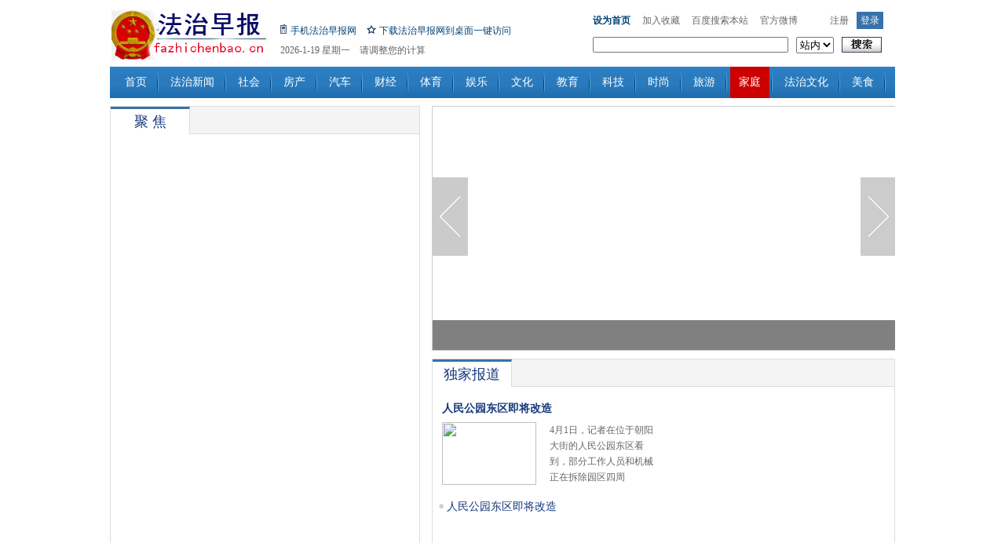

--- FILE ---
content_type: text/html
request_url: http://fazhichenbao.cn/jiating/
body_size: 2691
content:
<!DOCTYPE html PUBLIC "-//W3C//DTD XHTML 1.0 Transitional//EN" "http://www.w3.org/TR/xhtml1/DTD/xhtml1-transitional.dtd">
<html xmlns="http://www.w3.org/1999/xhtml">
<head>
<meta http-equiv="Content-Type" content="text/html; charset=gb2312" />
<title>家庭</title>
<meta name="keywords" content="" />
<meta name="description" content="" />
<link href="/css/top.css" rel="stylesheet" type="text/css" />
<link href="/css/list.css" rel="stylesheet" type="text/css" />
<SCRIPT type="text/javascript" src="/JS/jquery-1.4.2.min.js"></SCRIPT>
<SCRIPT type="text/javascript" src="/JS/imgs.js"></SCRIPT>
<script type="text/javascript" src="/JS/tab.js"></script>
<script type="text/javascript" src="/JS/chinadate1210.js"></script>
</head>
<body>
<div class="banner">
<div class="bannerLeft"><a href="/" target="_blank"><img src="/newimg/logo.png" width="200" height="64" /></a></div>
<div class="bannerCenter">
<div class="bannerCenterTop"><a href="/" class="bannerTag2">手机法治早报网</a> <a href="/Desktop.php" class="bannerTag1">下载法治早报网到桌面一键访问</a> </div>
<div class="bannerCenterBottom">
<div class="bannerDate">
<script language="JavaScript">RunGLNL();</script></div>
<iframe src="http://m.weather.com.cn/m/pn4/weather.htm " width="160" height="20" marginwidth="0" marginheight="0" hspace="0" vspace="0" frameborder="0" scrolling="No" style="float:left"></iframe>
</div>
</div>
<div class="bannerRight">
<div class="bannerRightTop">
<div class="bannerRightTopLeft">
<a href="javascript:;" onclick="javascript:this.style.behavior='url(#default#homepage)';this.setHomePage(location.href);" class="setHome">设为首页</a><a href="javascript:window.external.AddFavorite('/','法治早报网')">加入收藏</a><a href="/" target="_blank">百度搜索本站</a></a><a href="/">官方微博</a></div>
<div class="bannerRightTopRight"><a href="/e/member/register/ChangeRegister.php">注册</a><a href="/e/member/login/" class="loginBtn">登录</a></div>
</div>
<div class="bannerRightBottom">
<form action="/e/search/index.php" method="post" >
<input type="hidden" name="show" value="title" />
<input type="hidden" name="tempid" value="1" />
<input type="text" class="findBox" id="keyboard" name="keyboard"/>
<select class="findSelect">
<option value="0">站内</option>
</select>
<input type="submit" value="" class="findBtn"/>
</form>
</div>
</div>
</div>

<div class="menu2">
<div class="menu2_t">
<ul>
<li><a href="/" class="" id="cid0">首页</a></li>
<li><a href="/news/" class="" id="cid1">法治新闻</a></li>
<li><a href="/shehui/" class="" id="cid5">社会</a></li>
<li><a href="/fangchan/" class="" id="cid15">房产</a></li>
<li><a href="/qiche/" class="" id="cid43">汽车</a></li>
<li><a href="/caijing/" class="" id="cid30">财经</a></li>
<li><a href="/tiyu/" class="" id="cid38">体育</a></li>
<li><a href="/yule/" class="" id="cid10">娱乐</a></li>
<li><a href="/wenhua/" class="" id="cid27">文化</a></li>
<li><a href="/jiaoyu/" class="" id="cid34">教育</a></li>
<li><a href="/keji/" class="" id="cid24">科技</a></li>
<li><a href="/shishang/" class="" id="cid56">时尚</a></li>
<li><a href="/lvyou/" class="" id="cid52">旅游</a></li>
<li><a href="/jiating/" class="" id="cid48">家庭</a></li>
<li><a href="/jiankang/" class="" id="cid19">法治文化</a></li>
<li><a href="/meishi/" class="" id="cid61">美食</a></li>
<li style="background:none;"><a href="/pic/" class="" id="cid65">图片</a></li>
</ul>
<script>
var changeclass=window.document.getElementById('cid48');
changeclass.className='cu';
</script>
</div>
</div>
<div class="content1">
<div class="content1_left">
<div class="title1">
<p class="p1">聚  焦</p>
</div>
<div class="tt">
<div class="tt_bt">
 
</div>
</div>
<div class="new1">
<ul>
</ul>
</div>
<div class="new1">
<ul>
</ul>
</div>
<div class="new1">
<ul>
</ul>
</div>
</div>

<div class="content1_right">
<DIV id=focus>
<UL>
</UL>
</DIV>

<div class="right1">
<div class="title2">
<p class="p1">独家报道</p>
</div>
<div class="right1_a">
<div class="xwt1">
<div class="xwt1_title"><a href="/baoliao/2022-04-04/2025.html" target="_blank">人民公园东区即将改造</a></div>
<div class="xwt1_left"><a href="/baoliao/2022-04-04/2025.html" target="_blank"><img src="/d/file/baoliao/2022-04-04/0177e5afa51b283d93e3df43779e84b1.jpg"></a></div>
<div class="xwt1_right"><a href="/baoliao/2022-04-04/2025.html" target="_blank"> 4月1日，记者在位于朝阳大街的人民公园东区看到，部分工作人员和机械正在拆除园区四周</a></div>
</div>
</div>
<div class="right1_b">
<ul>
<li><a href="/baoliao/2022-04-04/2025.html" target="_blank">人民公园东区即将改造</a></li>
</ul>
</div>
</div>
</div>
</div>

<div class="content2">
<div class="content2_left">
<div class="title3">
<p class="p1"><a href="/jiating/hunyin">婚姻生活</a></p>
<p class="p2"><a href="/jiating/hunyin">更多&gt;&gt;</a></p>
</div>
<div class="new2">
<div class="new2_L">
<ul>
 
</ul>

<ul>
 
</ul>
</div>
<div class="new2_R">
<ul>
 
</ul>
</div>
</div>
</div>
<div class="content2_right">
<div class="title4">
<p class="p1"><a href="/jiating/hunyin">阅读排行</a></p>
</div>
 
<div class="dotline"></div>
<div class="new3">
<ul>
 
</ul>
</div>
</div>
</div>
<div class="content2">
<div class="content2_left">
<div class="title3">
<p class="p1"><a href="/jiating/yuer">育儿大全</a></p>
<p class="p2"><a href="/jiating/yuer">更多&gt;&gt;</a></p>
</div>
<div class="new2">
<div class="new2_L">
<ul>
 
</ul>

<ul>
 
</ul>
</div>
<div class="new2_R">
<ul>
 
</ul>
</div>
</div>
</div>
<div class="content2_right">
<div class="title4">
<p class="p1"><a href="/jiating/yuer">阅读排行</a></p>
</div>
 
<div class="dotline"></div>
<div class="new3">
<ul>
 
</ul>
</div>
</div>
</div>
<div class="content2">
<div class="content2_left">
<div class="title3">
<p class="p1"><a href="/jiating/shenghuo">生活宝典</a></p>
<p class="p2"><a href="/jiating/shenghuo">更多&gt;&gt;</a></p>
</div>
<div class="new2">
<div class="new2_L">
<ul>
 
</ul>

<ul>
 
</ul>
</div>
<div class="new2_R">
<ul>
 
</ul>
</div>
</div>
</div>
<div class="content2_right">
<div class="title4">
<p class="p1"><a href="/jiating/shenghuo">阅读排行</a></p>
</div>
 
<div class="dotline"></div>
<div class="new3">
<ul>
 
</ul>
</div>
</div>
</div>

<div class="content4">
<div class="content4_title"><p class="p1"><a href="pic/">图说天下</a></p></div>
<div class="new8">
<ul>
</ul>
</div>
</div>
<div class="bq"><a href="/about/about.html">关于本站</a> - <a href="/about/ads.html">广告服务</a> - <a href="/about/sm.html">免责申明</a> - <a href="/about/job.html">招聘信息</a> - <a href="/about/lx.html">联系</a> - <a href="/about/1863.html"></a></div>
<div class="bq">&nbsp;&nbsp;<a href="/" target="_blank"></a></div>
<div class="bq">
<strong><a href="http://www.phome.net" target="_blank">EmpireCMS</a></strong><strong><font color="#FF9900">7.8</font></strong>&nbsp; &copy; 2002-2018 
<a href="http://www.digod.com" target="_blank">EmpireSoft Inc.</a></div>
</body>
</html>


--- FILE ---
content_type: text/css
request_url: http://fazhichenbao.cn/css/top.css
body_size: 1562
content:
/***
 * @website
 * http://www.jzread.com
 * @QQ：568245346
 * @author：jsjlsf
 * @e-mail: jsjlsf@163.com
 */
body,div,img,dl,dt,dt,ul,li,p,h1,h2,h3,h4,h5,h6,input{ margin:0; padding:0;}
ul,li{ list-style:none}
body{ font-size:12px; margin:0; padding:0;}
a{text-decoration:none; color:#16387C}
a:hover,a:active{ text-decoration: underline; color:#FF0000;}
img{border:0;}

/*头部*/
.banner { margin:0px auto; width:1000px; height:auto; overflow:hidden; line-height:18px; }
.banner { height:65px; padding:10px 0px;text-align:left; overflow:hidden; }
.banner .bannerLeft { float:left; width:200px; padding-left:2px; padding-top:2px;}
.banner .bannerCenter { float:left; width:355px; height:auto; overflow:hidden; margin-left:15px; margin-top:20px; }
.bannerCenterTop { clear:both; display:inline-block; width:100%; height:auto; }
.bannerCenterTop a { color:#004276; margin-right:10px; }
.bannerCenterTop a img { margin-right:5px; }
a.bannerTag2 { background:url(../newimg/bannerTag2.gif) 0px 0px no-repeat; padding-left:13px; padding-top:1px; }
a.bannerTag1 { background:url(../newimg/bannerTag1.gif) 0px 0px no-repeat; padding-left:16px; padding-top:1px; }
.bannerCenterBottom { clear:both; display:inline-block; width:100%; height:auto; color:#616161; padding-top:5px;}
.bannerDate { width:190px; height:20px; line-height:22px; overflow:hidden; float:left }
.banner .bannerRight { float:right; width:385px; height:auto; overflow:hidden; margin-top:5px; }
.banner .findBox { float:left; width:245px; height:16px; font-size:12px; line-height:18px; }
.banner .findSelect { float:left; height:21px; margin:0px 10px; }
.banner .findBtn { float:left; width:51px; height:20px; background-image:url(../newimg/findBtn.gif); cursor:pointer; border:0px; }
.bannerRightTop { clear:both; display:inline-block; width:100%; height:auto; }
.bannerRightTopLeft { float:left; }
.bannerRightTop a { float:left; display:block; padding:2px 5px; margin-right:5px; color:#666; }
.bannerRightTop a.setHome { font-weight:bold; color:#004276; padding-left:0px; }
.bannerRightTop a.loginBtn { color:#FFF; background-color:#3972A9; }
.bannerRightTopRight { float:right; margin-right:10px;  *margin-right:10px;
_margin-right:0px; }
.bannerRightBottom { clear:both; display:inline-block; width:100%; height:auto; margin-top:10px; }



/*菜单*/
.menu{ height:69px;background:url(../newimg/menu_bj.jpg) repeat-x;}
.menu_t{ width:1000px; height:59px; margin:0 auto; padding-top:5px;color:#FFF}

.sub_1{float:left;width:125px; height:50px;background:url(../newimg/menu_li.jpg) no-repeat right; margin-top:6px;}
.sub_1 ul {margin-left:10px;}
.sub_1 ul li{float:left; height:25px; line-height:25px; display: block; padding-left:11px; padding-right:11px; font-size:14px;  text-align:center;}
.sub_1 ul li a{color:#ffffff; text-decoration:none;}
.sub_1 ul li a:hover{color:#ffffff; text-decoration:underline;}
.sub_2{background:none;width:125px; }

.gg60{width:1000px;height:60px;margin:0 auto; margin-top:10px;}
.gg90{width:1000px;height:90px;margin:0 auto; margin-top:10px;}

/*菜单2*/
.menu2{ width:1000px; height:40px; margin:0 auto; background:url(../newimg/menu_bg.png) repeat-x;}
.menu2_t{float:left; width:960px; height:40px;}
.menu2_t ul {width:995px; margin-left:5px;}
.menu2_t ul li{float:left;display: block; background:url(../newimg/menu_li.png) no-repeat right center; padding-left:3px; padding-right:5px;text-align:center;}
.menu2_t ul li A {
PADDING-BOTTOM: 0px; LINE-HEIGHT: 40px; PADDING-LEFT:11px; PADDING-RIGHT: 11px; DISPLAY: block; FLOAT: left; COLOR: #fff; PADDING-TOP: 0px; font-size:14px; text-decoration:none
}
.menu2_t ul li a:hover{ color:#FFF; background:#cc0000;text-decoration:none;}
.menu2_t a.cu:link,.menu2_t a.cu:visited {color:#FFF; background:#cc0000;}



.bq{ width:1000px;margin:10px auto 0 auto;  text-align:center}
.bq a{ color:#333333;}
.bq2{ width:1000px; margin:10px auto 0 auto;  text-align:center}
.bq2 a{padding:5px;}


.main_content{width:1020px;height:auto;background:#fff;margin:0 auto;overflow:hidden;}

--- FILE ---
content_type: text/css
request_url: http://fazhichenbao.cn/css/list.css
body_size: 2079
content:
/***
 * @website
 * http://www.jzread.com
 * @QQ：568245346
 * @author：jsjlsf
 * @e-mail: jsjlsf@163.com
 */
.gg{ width:1000px; height:90px; margin:0 auto; margin-top:15px;}
.content1{ width:1000px; height:589px; margin:0 auto; margin-top:10px;}
.content1_left{ width:393px;height:585px; border:1px solid #DDDDDD;float:left;overflow:hidden;}
.title1{ width:393px; height:34px; border-bottom:1px solid #DDDDDD;background:#F4F4F4;float:left;}
.title1 .p1{ width:100px;height:32px; line-height:32px;border-top:3px solid #3A71AA;border-right:1px solid #DDDDDD; background:#FFFFFF;font-size:18px; font-family:"黑体"; color:#16387C; text-align:center;float:left;}


.tt{ width:393px; padding-top:20px; float:left;}
.tt_title{ width:378px; height:25px; padding-left:15px; font-size:18px; font-family:"黑体"; font-weight:200;}
.tt_title a{color:#c00;}
.tt_bt {width:383px; float:left;}
.tt_bt li{ height:26px; line-height:26px; font-size:12px;padding-left:15px; float:left; overflow:hidden;}
.new1{width:393px; padding-top:5px;float:left;}
.new1 h3{ height:26px;padding-left:10px; padding-top:5px;font-size:18px; font-family:"黑体"; font-weight:200;}
.new1 li{ width:370px; height:26px; line-height:26px; font-size:14px; background:url(../newimg/sb.gif) no-repeat 13px 9px;padding-left:23px; float:left;}

.content1_right{ width:590px;height:589px; float:right;overflow:hidden;}
/* focus */
#focus,#focus ul li,#focus img{width:590px;height:310px;overflow:hidden}
#focus{position:relative;float:left;border:1px solid #ccc;}
#focus ul{height:310px;position:absolute}
#focus ul li{float:left;position:relative;background:#000}
#focus img{float:left;display:block}
#focus .btnBg,#input_tit{position:absolute;width:590px;height:38px;left:0;bottom:0}
#focus .btnBg{background:#000}
#focus .btn{position:absolute;width:585px;height:18px;padding:10px 5px;right:0;bottom:0;text-align:right}
#focus .btn span{display:inline-block; _display:inline; _zoom:1;width:25px;height:18px;margin-left:5px;cursor:pointer;background:#fff;text-align:center;line-height:19px;overflow:hidden}
#focus .preNext,#per_page,#next_page{width:45px;height:100px;position:absolute;background:url(../newimg/sprite.png) no-repeat 0 0;cursor:pointer}
#focus .preNext{top:90px}
#focus .pre{left:0}
#focus .next{right:0;background-position:right top}
#input_tit{font-size:14px;padding-left:15px;width:436px;line-height:38px;overflow:hidden;color:#fff}



.right1{ width:588px;height:263px; border:1px solid #DDDDDD; margin-top:10px;float:left;overflow:hidden;}
.title2{ width:588px; height:34px; border-bottom:1px solid #DDDDDD;background:#F4F4F4;float:left;}
.title2 .p1{ width:100px;height:32px; line-height:32px;border-top:3px solid #3A71AA;border-right:1px solid #DDDDDD; background:#FFFFFF;font-size:18px; font-family:"黑体"; color:#16387C; text-align:center;float:left;}
.title2 .p2{ padding-right:10px;height:34px; line-height:34px; font-size:12px;color:#878787;float:right}
.title2 .p2 a{color:#FF7101;}
.right1_a{width:588px; float:left;}
.xwt1{ width:294px; height:140px;float:left;}
.xwt1_title{ width:280px; height:35px; line-height:35px;padding-top:10px; padding-left:12px; font-size:14px; font-weight:bold;float:left;}
.xwt1_left{ width:120px; height:80px; padding-left:12px;float:left;}
.xwt1_left img{ width:120px; height:80px;}
.xwt1_right{ width:135px; height:78px; float:right; padding-right:10px; line-height:20px;}
.xwt1_right a{color:#666;display: block;}

.right1_b{width:588px; float:left;}
.right1_b li{ width:273px; height:26px; line-height:26px; font-size:14px; background:url(../newimg/sb.gif) no-repeat 8px 9px;padding-left:18px; float:left;}


.content2{ width:1000px; height:378px; margin:0 auto; margin-top:15px;}

.content2_left{ width:698px;height:376px; border:1px solid #DDDDDD;float:left;overflow:hidden;}
.title3{ width:698px; height:34px; border-bottom:1px solid #DDDDDD;background:#F4F4F4;float:left;}
.title3 .p1{ width:100px;height:32px; line-height:32px;border-top:3px solid #3A71AA;border-right:1px solid #DDDDDD; background:#FFFFFF;font-size:18px; font-family:"黑体"; color:#16387C; text-align:center;float:left;}

.title3 .p2{ padding-right:10px;height:34px; line-height:34px; font-size:12px;color:#878787;float:right}
.title3 .p2 a{color:#FF7101;}
.new2{ width:695px;float:left;}
.new2_L{ width:485px;float:left;}
.new2_L ul{ margin-top:10px;float:left;}
.new2_L li{ width:465px; height:26px; line-height:26px; padding-left:20px; font-size:14px; background:url(../newimg/news_sa.jpg) no-repeat 10px 8px;}
.new2_L span{float:right; width:40px; color:#CCCCCC; font-size:12px;}

.new2_R{ width:200px;padding-top:15px;float:right;}
.new2_R li{ width:175px; height:165px; float:left;margin-left:15px; display:inline}
.new2_R li img{ width:170px; height:110px;}
.new2_R li p{ text-align:center; line-height:18px; padding-top:5px;}


.content2_right{ width:288px;height:376px;border:1px solid #D7D7D7;float:right;overflow:hidden;}
.title4{ width:288px; height:34px; border-bottom:1px solid #DDDDDD;background:#FCFCFC;float:left;}
.title4 .p1{ padding-left:10px; height:34px;line-height:34px;font-size:18px; font-family:"黑体";color:#16387C;float:left;}
.title4 .p1 a{color:#16387C;}
.xwt2{ width:288px; height:125px;float:left;}
.xwt2_title{ width:268px; height:24px;padding-top:10px; padding-left:12px; font-size:14px; font-weight:bold;float:left;}
.xwt2_left{ width:122px; height:82px; padding-left:12px;float:left;}
.xwt2_left img{ width:120px; height:80px; border:1px solid #dddddd}
.xwt2_right{ width:135px; height:78px; float:right; padding-right:10px; line-height:20px;}
.xwt2_right a{color:#666;display: block;}
.dotline{ width:268px;height:8px; background:url(../newimg/dotline.gif) repeat-x center; margin-left:10px; float:left; overflow:hidden;}
.new3{width:288px; height:188px; padding-top:10px;background:url(../newimg/nav_ph.png) no-repeat 10px 13px; float:left;}
.new3 li{ width:268px; height:21px; line-height:21px; padding-left:30px; font-size:12px;}

/*图片*/
.content4{ width:998px; height:370px;border:1px solid #DDDDDD;  margin:0 auto; margin-top:15px;}
.content4_title{ width:998px; height:34px; border-bottom:1px solid #DDDDDD;background:#F4F4F4;float:left;}
.content4_title .p1{ width:100px;height:32px; line-height:32px;border-top:3px solid #3A71AA;border-right:1px solid #DDDDDD; background:#FFFFFF;font-size:18px; font-family:"黑体"; color:#16387C; text-align:center;float:left;}

.new8{ width:998px;padding-top:15px;float:left; background:#FFFFFF;}
.new8 ul{margin-left:17px; width:978px;}
.new8 li{ width:180px; height:160px; float:left; margin-right:15px; display:inline}
.new8 li img{ width:180px; height:125px;}
.new8 p{ padding-top:7px; text-align:center; line-height:18px;}
.new8 ul li a{color:#333333}


--- FILE ---
content_type: application/javascript
request_url: http://fazhichenbao.cn/JS/chinadate1210.js
body_size: 2550
content:
function RunGLNL(){
	var today=new Date();
	var D=new Date();   
	var yy=D.getFullYear();   
	var mm=D.getMonth()+1;   
	var dd=D.getDate();   
	var ww=D.getDay();   
	
	var d=new Array("星期日","星期一","星期二","星期三","星期四","星期五","星期六");
	var DDDD= d[today.getDay()];
	DDDD =  yy+"-"+mm+"-"+dd+" "+DDDD+ (CnDateofDateStr(today)); //显示农历
	//DDDD = DDDD+SolarTerm(today); //显示二十四节气
	document.write(DDDD);
}
function DaysNumberofDate(DateGL){
	return parseInt((Date.parse(DateGL)-Date.parse(DateGL.getFullYear()+"/1/1"))/86400000)+1;
}
function CnDateofDate(DateGL){
	var CnData=new Array(
	0x16,0x2a,0xda,0x00,0x83,0x49,0xb6,0x05,0x0e,0x64,0xbb,0x00,0x19,0xb2,0x5b,0x00,
	0x87,0x6a,0x57,0x04,0x12,0x75,0x2b,0x00,0x1d,0xb6,0x95,0x00,0x8a,0xad,0x55,0x02,
	0x15,0x55,0xaa,0x00,0x82,0x55,0x6c,0x07,0x0d,0xc9,0x76,0x00,0x17,0x64,0xb7,0x00,
	0x86,0xe4,0xae,0x05,0x11,0xea,0x56,0x00,0x1b,0x6d,0x2a,0x00,0x88,0x5a,0xaa,0x04,
	0x14,0xad,0x55,0x00,0x81,0xaa,0xd5,0x09,0x0b,0x52,0xea,0x00,0x16,0xa9,0x6d,0x00,
	0x84,0xa9,0x5d,0x06,0x0f,0xd4,0xae,0x00,0x1a,0xea,0x4d,0x00,0x87,0xba,0x55,0x04
);
var CnMonth=new Array();
var CnMonthDays=new Array();
var CnBeginDay;
var LeapMonth;
var Bytes=new Array();
var I;
var CnMonthData;
var DaysCount;
var CnDaysCount;
var ResultMonth;
var ResultDay;
var yyyy=DateGL.getFullYear();
var mm=DateGL.getMonth()+1;
var dd=DateGL.getDate();
if(yyyy<100) yyyy+=1900;
  if ((yyyy < 1997) || (yyyy > 2020)){
    return 0;
    }
  Bytes[0] = CnData[(yyyy - 1997) * 4];
  Bytes[1] = CnData[(yyyy - 1997) * 4 + 1];
  Bytes[2] = CnData[(yyyy - 1997) * 4 + 2];
  Bytes[3] = CnData[(yyyy - 1997) * 4 + 3];
  if ((Bytes[0] & 0x80) != 0) {CnMonth[0] = 12;}
  else {CnMonth[0] = 11;}
  CnBeginDay = (Bytes[0] & 0x7f);
  CnMonthData = Bytes[1];
  CnMonthData = CnMonthData << 8;
  CnMonthData = CnMonthData | Bytes[2];
  LeapMonth = Bytes[3];
for (I=15;I>=0;I--){
    CnMonthDays[15 - I] = 29;
    if (((1 << I) & CnMonthData) != 0 ){
      CnMonthDays[15 - I]++;}
    if (CnMonth[15 - I] == LeapMonth ){
      CnMonth[15 - I + 1] = - LeapMonth;}
    else{
      if (CnMonth[15 - I] < 0 ){CnMonth[15 - I + 1] = - CnMonth[15 - I] + 1;}
      else {CnMonth[15 - I + 1] = CnMonth[15 - I] + 1;}
      if (CnMonth[15 - I + 1] > 12 ){ CnMonth[15 - I + 1] = 1;}
    }
  }
  DaysCount = DaysNumberofDate(DateGL) - 1;
  if (DaysCount <= (CnMonthDays[0] - CnBeginDay)){
    if ((yyyy > 1901)  &&  (CnDateofDate(new Date((yyyy - 1)+"/12/31")) < 0)){
      ResultMonth = - CnMonth[0];}
    else {ResultMonth = CnMonth[0];}
    ResultDay = CnBeginDay + DaysCount;
  }
  else{
    CnDaysCount = CnMonthDays[0] - CnBeginDay;
    I = 1;
    while ((CnDaysCount < DaysCount)  &&  (CnDaysCount + CnMonthDays[I] < DaysCount)){
      CnDaysCount+= CnMonthDays[I];
      I++;
    }
    ResultMonth = CnMonth[I];
    ResultDay = DaysCount - CnDaysCount;
  }
  if (ResultMonth > 0){
    return ResultMonth * 100 + ResultDay;}
  else{return ResultMonth * 100 - ResultDay;}
}

function CnMonthofDate(DateGL){
	var  CnMonthStr=new Array("零","正","二","三","四","五","六","七","八","九","十","冬","腊");
	var  Month;
	  Month = parseInt(CnDateofDate(DateGL)/100);
	  if (Month < 0){return "闰" + CnMonthStr[-Month] + "月";}
	  else{return CnMonthStr[Month] + "月";}
}
function CnDayofDate(DateGL){
	var CnDayStr=new Array("零",
		"初一", "初二", "初三", "初四", "初五",
		"初六", "初七", "初八", "初九", "初十",
		"十一", "十二", "十三", "十四", "十五",
		"十六", "十七", "十八", "十九", "二十",
		"廿一", "廿二", "廿三", "廿四", "廿五",
		"廿六", "廿七", "廿八", "廿九", "三十");
	var Day;
	  Day = (Math.abs(CnDateofDate(DateGL)))%100;
	  return CnDayStr[Day];
}
function DaysNumberofMonth(DateGL){
	var MM1=DateGL.getFullYear();
		MM1<100 ? MM1+=1900:MM1;
	var MM2=MM1;
		MM1+="/"+(DateGL.getMonth()+1);
		MM2+="/"+(DateGL.getMonth()+2);
		MM1+="/1";
		MM2+="/1";
	return parseInt((Date.parse(MM2)-Date.parse(MM1))/86400000);
}

function CnDateofDateStr(DateGL){
  if(CnMonthofDate(DateGL)=="零月") return "　请调整您的计算机日期!";
  else return " " +"农历" + CnMonthofDate(DateGL) + CnDayofDate(DateGL);
}
function SolarTerm(DateGL){
  var SolarTermStr=new Array(
        "小寒","大寒","立春","雨水","惊蛰","春分",
        "清明","谷雨","立夏","小满","芒种","夏至",
        "小暑","大暑","立秋","处暑","白露","秋分",
        "寒露","霜降","立冬","小雪","大雪","冬至");
  var DifferenceInMonth=new Array(
        1272060,1275495,1281180,1289445,1299225,1310355,
        1321560,1333035,1342770,1350855,1356420,1359045,
        1358580,1355055,1348695,1340040,1329630,1318455,
        1306935,1297380,1286865,1277730,1274550,1271556);
  var DifferenceInYear=31556926;
  var BeginTime=new Date(1901/1/1);
  BeginTime.setTime(947120460000);
     for(;DateGL.getFullYear()<BeginTime.getFullYear();){
        BeginTime.setTime(BeginTime.getTime()-DifferenceInYear*1000);
     }
     for(;DateGL.getFullYear()>BeginTime.getFullYear();){
        BeginTime.setTime(BeginTime.getTime()+DifferenceInYear*1000);
     }
     for(var M=0;DateGL.getMonth()>BeginTime.getMonth();M++){
        BeginTime.setTime(BeginTime.getTime()+DifferenceInMonth[M]*1000);
     }
     if(DateGL.getDate()>BeginTime.getDate()){
        BeginTime.setTime(BeginTime.getTime()+DifferenceInMonth[M]*1000);
        M++;
     }
     if(DateGL.getDate()>BeginTime.getDate()){
        BeginTime.setTime(BeginTime.getTime()+DifferenceInMonth[M]*1000);
        M==23?M=0:M++;
     }
  var JQ="";
  if(DateGL.getDate()==BeginTime.getDate()){
    JQ+="    今日 "+SolarTermStr[M];
  }
  else if(DateGL.getDate()==BeginTime.getDate()-1){
    JQ+="　 明日 "+SolarTermStr[M];
  }
  else if(DateGL.getDate()==BeginTime.getDate()-2){
    JQ+="　 后日 "+SolarTermStr[M];
  }
  else{
   JQ="";
   if(DateGL.getMonth()==BeginTime.getMonth()){
      JQ+=" 本月";
   }
   else{
     JQ+=" 下月";
   }
   JQ+=BeginTime.getDate()+"日"+SolarTermStr[M];
  }
return JQ;
}
